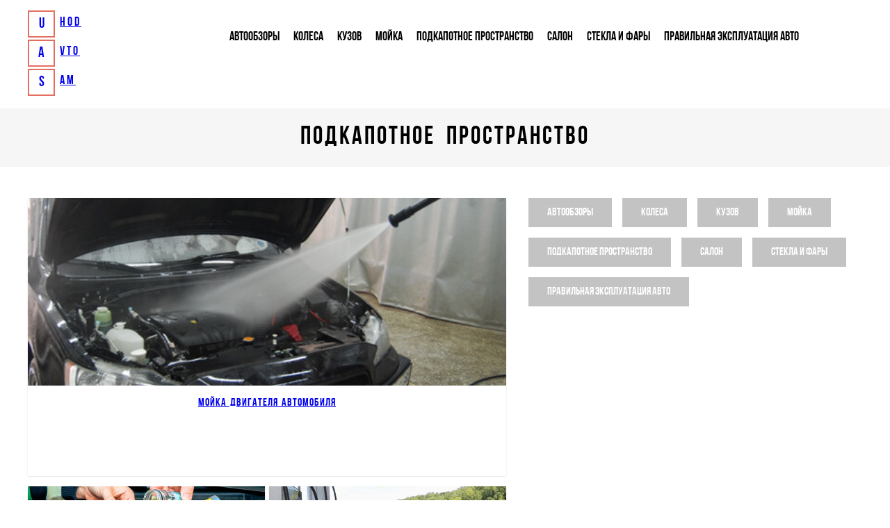

--- FILE ---
content_type: text/html; charset=UTF-8
request_url: http://uhodavtosam.ru/podkapotnoe-prostranstvo
body_size: 5173
content:
<!DOCTYPE html>
<html lang="ru-RU" class="no-js">
<head>
	<meta charset="UTF-8">
	<meta name="viewport" content="width=device-width, initial-scale=1.0">
	
<!-- This site is optimized with the Yoast SEO plugin v12.3 - https://yoast.com/wordpress/plugins/seo/ -->
<meta name="robots" content="max-snippet:-1, max-image-preview:large, max-video-preview:-1"/>
<link rel="canonical" href="http://uhodavtosam.ru/podkapotnoe-prostranstvo" />
<meta property="og:locale" content="ru_RU" />
<meta property="og:type" content="object" />
<meta property="og:title" content="Архивы Подкапотное пространство - UAS" />
<meta property="og:url" content="http://uhodavtosam.ru/podkapotnoe-prostranstvo" />
<meta property="og:site_name" content="UAS" />
<meta name="twitter:card" content="summary_large_image" />
<meta name="twitter:title" content="Архивы Подкапотное пространство - UAS" />
<script type='application/ld+json' class='yoast-schema-graph yoast-schema-graph--main'>{"@context":"https://schema.org","@graph":[{"@type":"WebSite","@id":"http://uhodavtosam.ru/#website","url":"http://uhodavtosam.ru/","name":"UAS","potentialAction":{"@type":"SearchAction","target":"http://uhodavtosam.ru/?s={search_term_string}","query-input":"required name=search_term_string"}},{"@type":"CollectionPage","@id":"http://uhodavtosam.ru/podkapotnoe-prostranstvo#webpage","url":"http://uhodavtosam.ru/podkapotnoe-prostranstvo","inLanguage":"ru-RU","name":"\u0410\u0440\u0445\u0438\u0432\u044b \u041f\u043e\u0434\u043a\u0430\u043f\u043e\u0442\u043d\u043e\u0435 \u043f\u0440\u043e\u0441\u0442\u0440\u0430\u043d\u0441\u0442\u0432\u043e - UAS","isPartOf":{"@id":"http://uhodavtosam.ru/#website"}}]}</script>
<!-- / Yoast SEO plugin. -->

<link rel='dns-prefetch' href='//s.w.org' />
<link rel="alternate" type="application/rss+xml" title="UAS &raquo; Лента рубрики Подкапотное пространство" href="http://uhodavtosam.ru/podkapotnoe-prostranstvo/feed" />
		<script type="text/javascript">
			window._wpemojiSettings = {"baseUrl":"https:\/\/s.w.org\/images\/core\/emoji\/13.0.0\/72x72\/","ext":".png","svgUrl":"https:\/\/s.w.org\/images\/core\/emoji\/13.0.0\/svg\/","svgExt":".svg","source":{"concatemoji":"http:\/\/uhodavtosam.ru\/wp-includes\/js\/wp-emoji-release.min.js?ver=5.5.17"}};
			!function(e,a,t){var n,r,o,i=a.createElement("canvas"),p=i.getContext&&i.getContext("2d");function s(e,t){var a=String.fromCharCode;p.clearRect(0,0,i.width,i.height),p.fillText(a.apply(this,e),0,0);e=i.toDataURL();return p.clearRect(0,0,i.width,i.height),p.fillText(a.apply(this,t),0,0),e===i.toDataURL()}function c(e){var t=a.createElement("script");t.src=e,t.defer=t.type="text/javascript",a.getElementsByTagName("head")[0].appendChild(t)}for(o=Array("flag","emoji"),t.supports={everything:!0,everythingExceptFlag:!0},r=0;r<o.length;r++)t.supports[o[r]]=function(e){if(!p||!p.fillText)return!1;switch(p.textBaseline="top",p.font="600 32px Arial",e){case"flag":return s([127987,65039,8205,9895,65039],[127987,65039,8203,9895,65039])?!1:!s([55356,56826,55356,56819],[55356,56826,8203,55356,56819])&&!s([55356,57332,56128,56423,56128,56418,56128,56421,56128,56430,56128,56423,56128,56447],[55356,57332,8203,56128,56423,8203,56128,56418,8203,56128,56421,8203,56128,56430,8203,56128,56423,8203,56128,56447]);case"emoji":return!s([55357,56424,8205,55356,57212],[55357,56424,8203,55356,57212])}return!1}(o[r]),t.supports.everything=t.supports.everything&&t.supports[o[r]],"flag"!==o[r]&&(t.supports.everythingExceptFlag=t.supports.everythingExceptFlag&&t.supports[o[r]]);t.supports.everythingExceptFlag=t.supports.everythingExceptFlag&&!t.supports.flag,t.DOMReady=!1,t.readyCallback=function(){t.DOMReady=!0},t.supports.everything||(n=function(){t.readyCallback()},a.addEventListener?(a.addEventListener("DOMContentLoaded",n,!1),e.addEventListener("load",n,!1)):(e.attachEvent("onload",n),a.attachEvent("onreadystatechange",function(){"complete"===a.readyState&&t.readyCallback()})),(n=t.source||{}).concatemoji?c(n.concatemoji):n.wpemoji&&n.twemoji&&(c(n.twemoji),c(n.wpemoji)))}(window,document,window._wpemojiSettings);
		</script>
		<style type="text/css">
img.wp-smiley,
img.emoji {
	display: inline !important;
	border: none !important;
	box-shadow: none !important;
	height: 1em !important;
	width: 1em !important;
	margin: 0 .07em !important;
	vertical-align: -0.1em !important;
	background: none !important;
	padding: 0 !important;
}
</style>
	<link rel='stylesheet' id='wp-block-library-css'  href='http://uhodavtosam.ru/wp-includes/css/dist/block-library/style.min.css?ver=5.5.17' type='text/css' media='all' />
<link rel='stylesheet' id='toc-screen-css'  href='http://uhodavtosam.ru/wp-content/plugins/table-of-contents-plus/screen.min.css?ver=2002' type='text/css' media='all' />
<script type='text/javascript' src='http://uhodavtosam.ru/wp-includes/js/jquery/jquery.js?ver=1.12.4-wp' id='jquery-core-js'></script>
<link rel="EditURI" type="application/rsd+xml" title="RSD" href="https://uhodavtosam.ru/xmlrpc.php?rsd" />
<link rel="wlwmanifest" type="application/wlwmanifest+xml" href="http://uhodavtosam.ru/wp-includes/wlwmanifest.xml" /> 
<meta name="generator" content="WordPress 5.5.17" />
<style type="text/css">div#toc_container {width: 100%;}</style>	<link rel="stylesheet" href="http://uhodavtosam.ru/wp-content/themes/UAS/style.css">
	<link rel="stylesheet" href="http://uhodavtosam.ru/wp-content/themes/UAS/normalize.css">
	<script src="http://uhodavtosam.ru/wp-content/themes/UAS/owl-2/jquery-1.9.1.min.js"></script>
<meta name="yandex-verification" content="476385855118a010" />



<script>
  $(function(){
 if ($(window).scrollTop()>="250") $("#ToTop").fadeIn("slow")
 $(window).scroll(function(){
  if ($(window).scrollTop()<="250") $("#ToTop").fadeOut("slow")
   else $("#ToTop").fadeIn("slow")
 });

 if ($(window).scrollTop()<=$(document).height()-"999") $("#OnBottom").fadeIn("slow")
 $(window).scroll(function(){
  if ($(window).scrollTop()>=$(document).height()-"999") $("#OnBottom").fadeOut("slow")
   else $("#OnBottom").fadeIn("slow")
 });

 $("#ToTop").click(function(){$("html,body").animate({scrollTop:0},"slow")})
 $("#OnBottom").click(function(){$("html,body").animate({scrollTop:$(document).height()},"slow")})
});
  </script>
  
  
</head>
<body class="archive category category-podkapotnoe-prostranstvo category-15">
<header class="flex">
		<div class="logo-head">
			<a href="/">
			<span class="logo-head-text"><span class="logo-head-text__word">U</span>hod</span>
			<span class="logo-head-text"><span class="logo-head-text__word">A</span>vto</span>
			<span class="logo-head-text"><span class="logo-head-text__word">S</span>am</span>
			</a>
		</div>
		<div class="menu-blox">
			<nav class="menu-%d0%b3%d0%bb%d0%b0%d0%b2%d0%bd%d0%be%d0%b5-%d0%bc%d0%b5%d0%bd%d1%8e-container"><ul id="menu-%d0%b3%d0%bb%d0%b0%d0%b2%d0%bd%d0%be%d0%b5-%d0%bc%d0%b5%d0%bd%d1%8e" class="menu flex"><li id="menu-item-31" class="menu-item menu-item-type-taxonomy menu-item-object-category menu-item-31"><a href="http://uhodavtosam.ru/obzory-avtomobilej">Автообзоры</a></li>
<li id="menu-item-32" class="menu-item menu-item-type-taxonomy menu-item-object-category menu-item-32"><a href="http://uhodavtosam.ru/uhod-za-kolyosami">Колеса</a></li>
<li id="menu-item-33" class="menu-item menu-item-type-taxonomy menu-item-object-category menu-item-33"><a href="http://uhodavtosam.ru/uhod-za-kuzovom">Кузов</a></li>
<li id="menu-item-34" class="menu-item menu-item-type-taxonomy menu-item-object-category menu-item-34"><a href="http://uhodavtosam.ru/mojka-avtomobilya">Мойка</a></li>
<li id="menu-item-35" class="menu-item menu-item-type-taxonomy menu-item-object-category current-menu-item menu-item-35"><a href="http://uhodavtosam.ru/podkapotnoe-prostranstvo" aria-current="page">Подкапотное пространство</a></li>
<li id="menu-item-36" class="menu-item menu-item-type-taxonomy menu-item-object-category menu-item-36"><a href="http://uhodavtosam.ru/uhod-za-salonom">Салон</a></li>
<li id="menu-item-37" class="menu-item menu-item-type-taxonomy menu-item-object-category menu-item-37"><a href="http://uhodavtosam.ru/uhod-za-styoklami-i-farami">Стекла и фары</a></li>
<li id="menu-item-508" class="menu-item menu-item-type-taxonomy menu-item-object-category menu-item-508"><a href="http://uhodavtosam.ru/pravilnaya-ehkspluataciya">Правильная эксплуатация авто</a></li>
</ul></nav>		</div>
</header>
<div class="section-title flex">
	<h1>Подкапотное пространство</h1>
</div>	
<div class="content flex" style="flex-wrap: wrap;">
<div class="section-content flex">
	<div class="plitki-1-item">
	<div class="plitki-box">
		<div class="plitki-2__img" style="background-image: url(https://uhodavtosam.ru/wp-content/uploads/2018/02/mojka-dvigatelya-avtomobilya-1.jpg)"></div>
		<div class="plitki-2__title flex">
			<span><a href="http://uhodavtosam.ru/podkapotnoe-prostranstvo/moem-dvigatel-avtomobilya.html">Мойка двигателя автомобиля</a></span>
		</div>
	</div>		
</div>	
<div class="plitki-2-item">
	<div class="plitki-box">
		<div class="plitki-2__img" style="background-image: url(https://uhodavtosam.ru/wp-content/uploads/2018/01/b8f5e26s-960.jpg)"></div>
		<div class="plitki-2__title flex">
			<span><a href="http://uhodavtosam.ru/podkapotnoe-prostranstvo/prisadki-v-dvigatel.html">Присадки в двигатель и промывка. Чем же они полезны?</a></span>
		</div>
	</div>		
</div>	
<div class="plitki-2-item">
	<div class="plitki-box">
		<div class="plitki-2__img" style="background-image: url(https://uhodavtosam.ru/wp-content/uploads/2018/01/original.png)"></div>
		<div class="plitki-2__title flex">
			<span><a href="http://uhodavtosam.ru/podkapotnoe-prostranstvo/kakoj-benzin-luchshe.html">Какой бензин лучше? Качество бензина</a></span>
		</div>
	</div>		
</div>	
<div class="plitki-1-item">
	<div class="plitki-box">
		<div class="plitki-2__img" style="background-image: url(https://uhodavtosam.ru/wp-content/uploads/2018/01/akk.jpg)"></div>
		<div class="plitki-2__title flex">
			<span><a href="http://uhodavtosam.ru/podkapotnoe-prostranstvo/ukhod-za-akkumulyatorom.html">Уход за аккумулятором. Какие правила необходимо соблюдать?</a></span>
		</div>
	</div>		
</div>	
<div class="plitki-2-item">
	<div class="plitki-box">
		<div class="plitki-2__img" style="background-image: url(https://uhodavtosam.ru/wp-content/uploads/2018/01/hqdefault.jpg)"></div>
		<div class="plitki-2__title flex">
			<span><a href="http://uhodavtosam.ru/podkapotnoe-prostranstvo/bystryy-start-dlya-dvigatelya.html">Быстрый старт для двигателя. Чем полезны аэрозоли и чем вредны?</a></span>
		</div>
	</div>		
</div>	
<div class="plitki-2-item">
	<div class="plitki-box">
		<div class="plitki-2__img" style="background-image: url(https://uhodavtosam.ru/wp-content/uploads/2018/01/gbo-05_0-1.jpg)"></div>
		<div class="plitki-2__title flex">
			<span><a href="http://uhodavtosam.ru/podkapotnoe-prostranstvo/ustanovka-gazovogo-oborudovaniya-na-avtomobil.html">ГБО 5 поколения &#8212; принцип работы, выгода и недостатки</a></span>
		</div>
	</div>		
</div>	
<div class="plitki-1-item">
	<div class="plitki-box">
		<div class="plitki-2__img" style="background-image: url(https://uhodavtosam.ru/wp-content/uploads/2018/01/517-450x301.jpg)"></div>
		<div class="plitki-2__title flex">
			<span><a href="http://uhodavtosam.ru/podkapotnoe-prostranstvo/dvigatel-zhryot-maslo.html">Почему двигатель жрёт масло? Основные причины</a></span>
		</div>
	</div>		
</div>	
	
</div>
<aside>
<nav class="menu-%d0%b3%d0%bb%d0%b0%d0%b2%d0%bd%d0%be%d0%b5-%d0%bc%d0%b5%d0%bd%d1%8e-container"><ul id="menu-%d0%b3%d0%bb%d0%b0%d0%b2%d0%bd%d0%be%d0%b5-%d0%bc%d0%b5%d0%bd%d1%8e-1" class="section-menu flex foot-section-menu"><li class="menu-item menu-item-type-taxonomy menu-item-object-category menu-item-31"><a href="http://uhodavtosam.ru/obzory-avtomobilej">Автообзоры</a></li>
<li class="menu-item menu-item-type-taxonomy menu-item-object-category menu-item-32"><a href="http://uhodavtosam.ru/uhod-za-kolyosami">Колеса</a></li>
<li class="menu-item menu-item-type-taxonomy menu-item-object-category menu-item-33"><a href="http://uhodavtosam.ru/uhod-za-kuzovom">Кузов</a></li>
<li class="menu-item menu-item-type-taxonomy menu-item-object-category menu-item-34"><a href="http://uhodavtosam.ru/mojka-avtomobilya">Мойка</a></li>
<li class="menu-item menu-item-type-taxonomy menu-item-object-category current-menu-item menu-item-35"><a href="http://uhodavtosam.ru/podkapotnoe-prostranstvo" aria-current="page">Подкапотное пространство</a></li>
<li class="menu-item menu-item-type-taxonomy menu-item-object-category menu-item-36"><a href="http://uhodavtosam.ru/uhod-za-salonom">Салон</a></li>
<li class="menu-item menu-item-type-taxonomy menu-item-object-category menu-item-37"><a href="http://uhodavtosam.ru/uhod-za-styoklami-i-farami">Стекла и фары</a></li>
<li class="menu-item menu-item-type-taxonomy menu-item-object-category menu-item-508"><a href="http://uhodavtosam.ru/pravilnaya-ehkspluataciya">Правильная эксплуатация авто</a></li>
</ul></nav>
<script async src="//pagead2.googlesyndication.com/pagead/js/adsbygoogle.js"></script>
<!-- 1 -->
<ins class="adsbygoogle"
     style="display:block"
     data-ad-client="ca-pub-7853181288398649"
     data-ad-slot="1420438558"
     data-ad-format="auto"></ins>
<script>
(adsbygoogle = window.adsbygoogle || []).push({});
</script>

<div class="last-post-box aside-last-post-box">
<ol>
	<li>
		<div class="last-post-item">
			<a class="last-post-item__title" href="http://uhodavtosam.ru/mojka-avtomobilya/kak-pravilno-myt-mashinu-zimoj.html">Как помыть машину зимой и не нанести вред ЛКП?</a>
			<div class="last-post-item__img" style="background-image: url(https://uhodavtosam.ru/wp-content/uploads/2018/02/kak-pomit-auto-zimoy-300x169.jpg)"></div>
		</div>
	</li>
	<li>
		<div class="last-post-item">
			<a class="last-post-item__title" href="http://uhodavtosam.ru/podkapotnoe-prostranstvo/moem-dvigatel-avtomobilya.html">Мойка двигателя автомобиля</a>
			<div class="last-post-item__img" style="background-image: url(https://uhodavtosam.ru/wp-content/uploads/2018/02/mojka-dvigatelya-avtomobilya-1-300x201.jpg)"></div>
		</div>
	</li>
	<li>
		<div class="last-post-item">
			<a class="last-post-item__title" href="http://uhodavtosam.ru/uhod-za-salonom/himchistka-avtomobilya.html">Химчистка автомобиля своими руками</a>
			<div class="last-post-item__img" style="background-image: url(https://uhodavtosam.ru/wp-content/uploads/2018/02/fvFdLki63h4-768x512-300x200.jpg)"></div>
		</div>
	</li>
	<li>
		<div class="last-post-item">
			<a class="last-post-item__title" href="http://uhodavtosam.ru/uhod-za-kuzovom/tekhnologiya-polirovki-avtomobilya.html">Чем полировать автомобиль?</a>
			<div class="last-post-item__img" style="background-image: url(https://uhodavtosam.ru/wp-content/uploads/2018/02/Технология-полировки-автомобиля-300x300.jpg)"></div>
		</div>
	</li>
	<li>
		<div class="last-post-item">
			<a class="last-post-item__title" href="http://uhodavtosam.ru/mojka-avtomobilya/kak-pomyt-mashinu-samomu.html">Как помыть машину самому и не нанести вред кузову?</a>
			<div class="last-post-item__img" style="background-image: url(https://uhodavtosam.ru/wp-content/uploads/2018/02/a1c8de8s-960-300x200.jpg)"></div>
		</div>
	</li>
	
</ol>
</div>

<script async src="//pagead2.googlesyndication.com/pagead/js/adsbygoogle.js"></script>
<!-- 1 -->
<ins class="adsbygoogle"
     style="display:block"
     data-ad-client="ca-pub-7853181288398649"
     data-ad-slot="1420438558"
     data-ad-format="auto"></ins>
<script>
(adsbygoogle = window.adsbygoogle || []).push({});
</script>

</aside></div>
<section class="flex"  style="background: #f6f6f6;flex-basis: 100%;justify-content: center;padding: 35px 0;flex-wrap: wrap;">	
<div class="content flex"  style=" flex-wrap: wrap;">
	<div class="last-avtoobzor flex">
					
</div>	
</div>					
<div class="last-post-box">
<ol>
	
</ol>
</div>
</div>		
</section>	
<footer class="flex">
	<div class="content flex">		
		<ul id="menu-%d0%b3%d0%bb%d0%b0%d0%b2%d0%bd%d0%be%d0%b5-%d0%bc%d0%b5%d0%bd%d1%8e-2" class="section-menu flex foot-section-menu"><li class="menu-item menu-item-type-taxonomy menu-item-object-category menu-item-31"><a href="http://uhodavtosam.ru/obzory-avtomobilej">Автообзоры</a></li>
<li class="menu-item menu-item-type-taxonomy menu-item-object-category menu-item-32"><a href="http://uhodavtosam.ru/uhod-za-kolyosami">Колеса</a></li>
<li class="menu-item menu-item-type-taxonomy menu-item-object-category menu-item-33"><a href="http://uhodavtosam.ru/uhod-za-kuzovom">Кузов</a></li>
<li class="menu-item menu-item-type-taxonomy menu-item-object-category menu-item-34"><a href="http://uhodavtosam.ru/mojka-avtomobilya">Мойка</a></li>
<li class="menu-item menu-item-type-taxonomy menu-item-object-category current-menu-item menu-item-35"><a href="http://uhodavtosam.ru/podkapotnoe-prostranstvo" aria-current="page">Подкапотное пространство</a></li>
<li class="menu-item menu-item-type-taxonomy menu-item-object-category menu-item-36"><a href="http://uhodavtosam.ru/uhod-za-salonom">Салон</a></li>
<li class="menu-item menu-item-type-taxonomy menu-item-object-category menu-item-37"><a href="http://uhodavtosam.ru/uhod-za-styoklami-i-farami">Стекла и фары</a></li>
<li class="menu-item menu-item-type-taxonomy menu-item-object-category menu-item-508"><a href="http://uhodavtosam.ru/pravilnaya-ehkspluataciya">Правильная эксплуатация авто</a></li>
</ul>		
		<div class="copyright">
			<span class="copyright-title">uhodavtosam.ru © 2021</span>
			<span class="copyright-descript">Уход за автомобилем самостоятельно и в сервисе</span>
		</div>
	</div>
</footer>	
<!-- Yandex.Metrika counter -->
<script type="text/javascript" >
   (function(m,e,t,r,i,k,a){m[i]=m[i]||function(){(m[i].a=m[i].a||[]).push(arguments)};
   m[i].l=1*new Date();k=e.createElement(t),a=e.getElementsByTagName(t)[0],k.async=1,k.src=r,a.parentNode.insertBefore(k,a)})
   (window, document, "script", "https://mc.yandex.ru/metrika/tag.js", "ym");

   ym(75464653, "init", {
        clickmap:true,
        trackLinks:true,
        accurateTrackBounce:true,
        webvisor:true,
        ecommerce:"dataLayer"
   });
</script>
<noscript><div><img src="https://mc.yandex.ru/watch/75464653" style="position:absolute; left:-9999px;" alt="" /></div></noscript>
<!-- /Yandex.Metrika counter -->
<!-- Yandex.Metrika counter -->
<script type="text/javascript" >
    (function (d, w, c) {
        (w[c] = w[c] || []).push(function() {
            try {
                w.yaCounter38250295 = new Ya.Metrika2({
                    id:38250295,
                    clickmap:true,
                    trackLinks:true,
                    accurateTrackBounce:true,
                    webvisor:true
                });
            } catch(e) { }
        });

        var n = d.getElementsByTagName("script")[0],
            s = d.createElement("script"),
            f = function () { n.parentNode.insertBefore(s, n); };
        s.type = "text/javascript";
        s.async = true;
        s.src = "https://mc.yandex.ru/metrika/tag.js";

        if (w.opera == "[object Opera]") {
            d.addEventListener("DOMContentLoaded", f, false);
        } else { f(); }
    })(document, window, "yandex_metrika_callbacks2");
</script>
<noscript><div><img src="https://mc.yandex.ru/watch/38250295" style="position:absolute; left:-9999px;" alt="" /></div></noscript>
<!-- /Yandex.Metrika counter -->

<script type='text/javascript' src='http://uhodavtosam.ru/wp-content/plugins/table-of-contents-plus/front.min.js?ver=2002' id='toc-front-js'></script>
<script type='text/javascript' src='http://uhodavtosam.ru/wp-includes/js/wp-embed.min.js?ver=5.5.17' id='wp-embed-js'></script>
</body>
</html>

--- FILE ---
content_type: text/html; charset=utf-8
request_url: https://www.google.com/recaptcha/api2/aframe
body_size: 268
content:
<!DOCTYPE HTML><html><head><meta http-equiv="content-type" content="text/html; charset=UTF-8"></head><body><script nonce="iyYMUZ_Kp5VqSHJMpY71mQ">/** Anti-fraud and anti-abuse applications only. See google.com/recaptcha */ try{var clients={'sodar':'https://pagead2.googlesyndication.com/pagead/sodar?'};window.addEventListener("message",function(a){try{if(a.source===window.parent){var b=JSON.parse(a.data);var c=clients[b['id']];if(c){var d=document.createElement('img');d.src=c+b['params']+'&rc='+(localStorage.getItem("rc::a")?sessionStorage.getItem("rc::b"):"");window.document.body.appendChild(d);sessionStorage.setItem("rc::e",parseInt(sessionStorage.getItem("rc::e")||0)+1);localStorage.setItem("rc::h",'1768400480514');}}}catch(b){}});window.parent.postMessage("_grecaptcha_ready", "*");}catch(b){}</script></body></html>

--- FILE ---
content_type: text/css
request_url: http://uhodavtosam.ru/wp-content/themes/UAS/style.css
body_size: 13000
content:
 @font-face {
    font-family: BebasNeueBold;
    src: url(fonts/BebasNeue-Bold.ttf);
   }
@font-face {
    font-family: BebasNeueBook;
    src: url(fonts/BebasNeue Book.ttf);
   }
@font-face {
    font-family: AlegreyaSans-Light;
    src: url(fonts/AlegreyaSans-Light.ttf);
   }
@font-face {
    font-family: AlegreyaSans-Regular;
    src: url(fonts/AlegreyaSans-Regular.ttf);
   }

div{ box-sizing: border-box; }



p{
	margin: 0;
}

body{
	display:flex;
	justify-content:center;
	align-items:center;
	flex-wrap: wrap;
}

.flex{
	display:flex;
}


/*HEADER*/
header{
	flex-basis: 1200px;
	padding: 15px;
	display: flex;
	flex-wrap: wrap;
}

.logo-head{
	flex-basis: 20%;
}

.logo-head-text{
	display: block;
	height: 35px;
	clear: both;
	letter-spacing: 3px;
	font: 18px 'BebasNeueBold', Arial, sans-serif;
	line-height: 36px;
}

.logo-head-text__word{
	display: block;
	border: 2px solid rgba(221,75,57,0.8);
	width: 35px;
	height: 35px;
	float: left;
	text-align: center;
	font-size: 21px;
	text-transform: uppercase;
	line-height: 35px;
	margin: 0 7px 3px 0;
	font-weight: 700;
	letter-spacing: 0;
}

/*HEAD-MENU*/
.menu-blox{
	flex-basis: 80%;
}

ul.menu{
	justify-content:start;
	list-style: none;
}

ul.menu li {
	margin: 10px;
}

ul.menu li a{
	text-transform: uppercase;
	font: 18px/1.428 'BebasNeueBold', Arial, sans-serif;
	color: #000;
	text-decoration: none;
	-webkit-transition: 0.5s;
     -moz-transition: 0.5s;
     -o-transition: 0.5s;
     transition: 0.5s;
	position: relative;
	display: block;
}


ul.menu li a:hover:after {
    -webkit-transform: scale3d(1, 1, 1);
    transform: scale3d(1, 1, 1);
    -webkit-transition-timing-function: cubic-bezier(0, 1.54, 0.34, 1);
    transition-timing-function: cubic-bezier(0, 1.54, 0.34, 1);
    -webkit-transition-duration: 0.4s;
    transition-duration: 0.4s;
}
ul.menu li a:after {
    box-sizing: border-box;
    content: '';
    position: absolute;
    left: 3px;
    right: 3px;
    bottom: 0;
    height: 2px;
    background:rgba(221,75,57,0.8);
    -webkit-transform: scale3d(0, 1, 1);
    transform: scale3d(0, 1, 1);
    -webkit-transition: -webkit-transform 0.3s;
    transition: transform 0.3s;
}


@media screen and (max-width: 860px) {
	ul.menu li a{
	font: 14px/1.428 'BebasNeueBold', Arial, sans-serif;
}
}

@media screen and (max-width: 720px) {
	ul.menu{
	justify-content:center;
	list-style: none;
	flex-wrap: wrap;
}
}


@media screen and (max-width: 420px) {
.logo-head{
	flex-basis: 100%;
	display: flex;
	justify-content: center;
}
	
.logo-head-text{
	display: block;
	height: 35px;
	clear: both;
	letter-spacing: 3px;
	font: 18px 'BebasNeueBold', Arial, sans-serif;
	line-height: 36px;
	margin: 0 10px;
}
}

/*HEAD-MENU*/


/*HEADER END*/

.content{
	flex-basis: 1200px;
}


/*PLITKI*/
.plitki{
	flex-wrap: wrap;
	width: 100%;
}

.plitki a{
	text-decoration: none;
	color: #000;
	-webkit-transition: 1.5s;
     -moz-transition: 1.5s;
     -o-transition: 1.5s;
     transition: 1.5s;
}

.plitki a:hover .plitki-2__img{
-webkit-filter: contrast(1.5);
  filter: contrast(1.5);
}

.plitki-1{
	flex-basis: 50%;
	padding: 0 15px 15px 15px;
}

.plitki-1-item{
	width: 100%;
	height: 100%;
	box-shadow: 0 1px 2px 0 rgba(0,0,0,.11);
}

.plitki-2{
	flex-basis: 25%;
}

.plitki-2-item{
	width: 300px;
	height: 300px;
	box-shadow: 0 1px 2px 0 rgba(0,0,0,.11);
	margin: 0 0 15px 0;
}

.plitki-box{
	overflow: hidden;
    width: 100%;
    height: 100%;
}

.plitki-2__img{
	background-repeat: no-repeat;
    background-position: center center;
    background-size: cover;
    width: 100%;
    height: 70%;
    position: relative;
    transition: all .1s ease;
	-webkit-transition: 0.5s;
     -moz-transition: 0.5s;
     -o-transition: 0.5s;
     transition: 0.5s;
}

.plitki-2__title{
	padding-top: 15px;
	justify-content: center;
	height: 30%;
	font: 16px 'BebasNeueBold', Arial, sans-serif;
	word-spacing: 2px;
	letter-spacing: 1px;
	text-align: center;
	line-height: 21px;
}

@media screen and (max-width: 1200px) {
.plitki-2{
	flex-basis: 25%;
}

.plitki-2-item{
	width: 100%;
	height: 300px;
}
	
.plitki-1{
	flex-basis: 50%;
}

.plitki-1-item{
	width: 100%;
	height: 100%;
}	
	
}


@media screen and (max-width: 1100px) {
.plitki-2{
	flex-basis: 30%;
}

.plitki-2-item{
	width: 100%;
	height: 250px;
}
	
.plitki-1{
	flex-basis: 40%;
}

.plitki-1-item{
	width: 100%;
	height: 100%;
}	
	
}


@media screen and (max-width: 860px) {
.plitki-2{
	flex-basis: 100%;
	display: flex;
	justify-content: center;
	padding: 0 15px;
}

.plitki-2-item{
	flex-basis: 50%;
	height: 300px;
}
	
.plitki-1{
	flex-basis: 100%;
}

.plitki-1-item{
	width: 100%;
	height: 400px;
}	
	
}



@media screen and (max-width: 560px) {
.plitki-2{
	flex-basis: 100%;
	display: flex;
	flex-wrap: wrap;
	justify-content: center;
	padding: 0 15px;
}

.plitki-2-item{
	flex-basis: 100%;
	height: 400px;
}
	
.plitki-1{
	flex-basis: 100%;
}

.plitki-1-item{
	width: 100%;
	height: 400px;
}	
	
}

/*PLITKI END*/


/*LAST-AVTOOBZOR*/
.last-avtoobzor{
	flex-basis: 60%;
	flex-wrap: wrap;
	padding-right: 45px;
}

.last-avtoobzor .plitki-2 {
    flex-basis: 40%;
}

.last-avtoobzor .plitki-2-item{
	width: 100%;
	height: 215px !important;
	margin: 0 0 15px 0;
}

.last-avtoobzor .plitki-1{
	flex-basis: 60%;
	padding: 0 15px 15px 0;
}

@media screen and (max-width: 1000px) {
	.last-avtoobzor{
	flex-basis: 100%;
	flex-wrap: wrap;
	padding: 0;
}
}


@media screen and (max-width: 860px) {
	.last-avtoobzor{
	flex-basis: 100%;
	flex-wrap: wrap;
}
	
	.last-avtoobzor .plitki-1{
	flex-basis: 100%;
	padding: 15px;
}

.last-avtoobzor .plitki-2 {
    flex-basis: 100%;
}
}


@media screen and (max-width: 560px) {
	.last-avtoobzor{
	flex-basis: 100%;
	flex-wrap: wrap;
	padding: 0;
}
	
.last-avtoobzor .plitki-2 {
    flex-basis: 100%;
	padding-top: 15px;
}

	.last-avtoobzor .plitki-1{
	flex-basis: 100%;
	padding: 15px;
		margin-bottom: 15px;
		height: 400px;
}
	
}

/*LAST-AVTOOBZOR END*/

/*LAST-POST*/
.last-post-box{
	flex-basis: 40%;
	padding-left: 15px;
}

.last-post-box ol{
	counter-reset: myCounter;
	margin: 0;
	padding: 0;
	width:100%;
}
.last-post-box ol li{
	display: flex;
	list-style: none;
}

.last-post-box ol li:before {
counter-increment: myCounter;
content:counter(myCounter);
color: #000;
display: block;
text-align: center;
height: 45px;
border-radius: 50%;
border: 2px solid rgba(221,75,57,0.8);
font: 21px 'BebasNeueBold', Arial, sans-serif;
line-height: 40px;
box-sizing: border-box;
flex-basis: 45px;
	-webkit-transition: 0.5s;
     -moz-transition: 0.5s;
     -o-transition: 0.5s;
     transition: 0.5s;
}

.last-post-box ol li:hover:before{
	color: #fff;
	background: rgba(221,75,57,0.8);
}

.last-post-item{
	position: relative;
	height: 90px;
	display: flex;
	margin-left: 15px;
	justify-content:space-between;
	width:100%;
}

.last-post-item:before{
	display: block;
	position: absolute;
	content: '';
	width: 2px;
	height: 38px;
	background: rgba(221,75,57,0.8);
	left: -38px;
	bottom: 2px;
}

.last-post-item__title{
	flex-basis: 45%;
	padding: 3px;
	font: 16px 'BebasNeueBold', Arial, sans-serif;
	letter-spacing: 1px;
	word-spacing: 3px;
	line-height: 21px;
	text-decoration: none;
	color: #000;
}

.last-post-item__img{
	flex-basis: 45%;
	height: 85px;
	background-position: center;
    background-size: cover;
	margin-left: 7px;
}


@media screen and (max-width: 1000px) {
	.last-post-box{
	flex-basis: 100%;
	display: flex;
		justify-content: center;
	padding-left: 15px;
}
	.last-post-box{
		padding: 15px;
	}
}


@media screen and (max-width: 560px) {
	.last-post-box{
	flex-basis: 100%;
	padding-left: 15px;
}
}

@media screen and (max-width: 460px) {
	.last-post-item__title{
	flex-basis: 35%;
	padding: 3px;
	font: 12px 'BebasNeueBold', Arial, sans-serif;
	letter-spacing: 1px;
	word-spacing: 3px;
	line-height: 16px;
	text-decoration: none;
	color: #000;
}

.last-post-item__img{
	flex-basis: 45%;
	height: 85px;
	background-position: center;
    background-size: cover;
	margin-left: 7px;
}
	
	
.last-post-box ol li:before {
border: none;

}	
	
	.last-post-item:before{
	display: none;
}
	
}


/*ASIDE*/
.aside-last-post-box{
	
}

@media screen and (max-width: 1260px) {
	.aside-last-post-box .last-post-item__title{
	flex-basis: 50%;
	padding: 3px;
	font: 14px 'BebasNeueBold', Arial, sans-serif;
	letter-spacing: 1px;
	word-spacing: 3px;
	line-height: 16px;
	text-decoration: none;
	color: #000;
}	
.aside-last-post-box>ol li:before {
display: none;

}	
.last-post-item:before{
	display: none;
}
	
}



/*LAST-POST END*/

/*SECTION-MENU*/
.section-menu{
	list-style: none;
	flex-wrap: wrap;
	margin: 0;
	padding: 0;
}

.foot-section-menu{
	flex-basis: 30%;
}

.section-menu li{
	margin: 0 15px 15px 0;
	height: 42px;
}

.section-menu li a{
	text-decoration: none;
	display: block;
	background: #c3c3c3;
	 padding: 0 27px;
    height: 42px;
	font: 16px 'BebasNeueBold', Arial, sans-serif;
	line-height: 42px;
	color: #fff;
	-webkit-transition: 0.5s;
     -moz-transition: 0.5s;
     -o-transition: 0.5s;
     transition: 0.5s;
}

.section-menu li a:hover{
	background: rgba(221,75,57,0.8);
}
/*SECTION-MENU END*/



/*SECTION-PAGE*/
.section-title{
	flex-basis: 100%;
	background: #f6f6f6;
    justify-content: center;
	margin-bottom: 45px;
	font: 18px 'BebasNeueBold', Arial, sans-serif;
	word-spacing: 7px;
	letter-spacing: 3px;
}

.section-content{
	flex-basis: 60%;
	flex-wrap: wrap;
	padding-right: 25px;
}





@media screen and (max-width: 660px) {
.section-content{
	flex-basis: 100%;
	padding: 0 15px;
}
}

.section-content .plitki-1-item{
	flex-basis: 99%;
	padding: 0 0 15px 0;
	height: 400px;
	margin-bottom: 15px;
	margin-right: 1%;
}

.section-content .plitki-2-item{
	flex-basis: 49%;
	width: 50% !important;
	margin-right: 1%;
}



@media screen and (max-width: 660px) {
.section-content .plitki-2-item{
	flex-basis: 100%;
	width: 100% !important;
	margin-right: 1%;
}
}


/*SECTION-PAGE END*/


/*POST*/
article{
	flex-basis: 55%;
}




.post-section-title{
	flex-basis: 100%;
    background: #f6f6f6;
    justify-content: center;
    font: 18px 'BebasNeueBold', Arial, sans-serif;
    word-spacing: 7px;
    letter-spacing: 3px;
	margin-bottom: 45px;
}

.post-title{
	flex-basis: 100%;
	flex-wrap: wrap;
}

.post-img{
flex-basis: 55%;
height: 400px;
overflow: hidden;
}

.post-img img{
	width: 110%;
	object-fit: cover;
	height: 400px;
}


@media screen and (max-width: 1200px) {
.post-img{
	margin: 0 15px;
}	
	article{
	padding-left:15px;
		flex-basis: calc(55% - 15px);
}
}


@media screen and (max-width: 900px) {
article{
	flex-basis: calc(40% - 65px);
	padding: 0 15px;
}	
.post-img{
height: 300px;
}

.post-img img{
	height: 300px;
}	
}

@media screen and (max-width: 660px) {
article{
	flex-basis: 100%;
	padding: 0 15px;
}	
	
}

.post-title h1{
	margin: 0;
	padding: 0;
	display: flex;
	align-items: center;
	flex-basis: 35%;
	margin-left: 5%;
}

@media screen and (max-width: 660px) {
.post-title h1{
	font-size: 26px;
}	
}

@media screen and (max-width: 560px) {
.post-img{
height: 200px;
}

.post-img img{
	height: 200px;
}	
	
.post-img{
flex-basis: 100%;
overflow: hidden;
}	
	
.post-title h1{
	flex-basis: 100%;
	padding: 15px;
}	
}

.article-post{
padding-right: 45px;	
	padding-bottom: 45px;
	font: 16px 'BebasNeueBook', Arial, sans-serif;
}
@media screen and (max-width: 900px) {
	.article-post{
padding-right: 15px;	
	padding-bottom: 45px;
	
}
}

.article-post p{
	font: 16px 'BebasNeueBook', Arial, sans-serif;
	padding:7px 0;
	line-height:21px;
}

.article-post h2{
	font: 24px 'BebasNeueBold', Arial, sans-serif;
	word-spacing: 3px;
}

.article-post h3{
	font: 22px 'BebasNeueBold', Arial, sans-serif;
	word-spacing: 3px;
}

.article-post h4{
	font: 21px 'BebasNeueBold', Arial, sans-serif;
	word-spacing: 3px;
}

.article-post img{
	width: 100% !important;
	height:auto !important;
	margin: 15px 0 !important;
}

.article-post>ul{
	background: #f6f6f6;
	padding: 25px 45px;
}


.article-post table{
	width: 100%;
	margin: 15px 0;
}

.article-post table thead td{
    background: rgba(221,75,57,0.8);
    font-size: 14px;
    padding: 8px 16px;
    color: #fff;
    text-transform: uppercase;
    font-weight: 700;
	margin: 0;
	    border: 0;
}

.article-post table td{
	margin: 0;
	border: 0;
	background: #f6f6f6;
	 padding: 8px 16px;
}
 
/*POST END*/


/*ASIDE*/
aside{
	flex-basis: 40%;
}

aside .section-menu{
	margin-bottom: 45px;
}

@media screen and (max-width: 660px) {
aside{
	flex-basis: 100%;
}
}
/*ASIDE END*/


/*FOOTER*/
footer{
	padding: 35px 0;
	flex-basis: 1200px;
}

footer .content{
	justify-content:space-between;
}

.copyright{
	flex-basis: 30%;
	text-align: center;
}

@media screen and (max-width: 1200px) {
	.copyright{
	padding-right: 15px;
}
}

@media screen and (max-width: 400px) {
	.copyright{
	padding-right: 0;
}
}

.copyright-title{
	display: block;
	text-align: center;
	font: 21px 'BebasNeueBold', Arial, sans-serif;
	line-height: 50px;
	letter-spacing: 5px;
}

.copyright-descript{
	font: 12px 'BebasNeueBook', Arial, sans-serif;
}
/*FOOTER END*/
